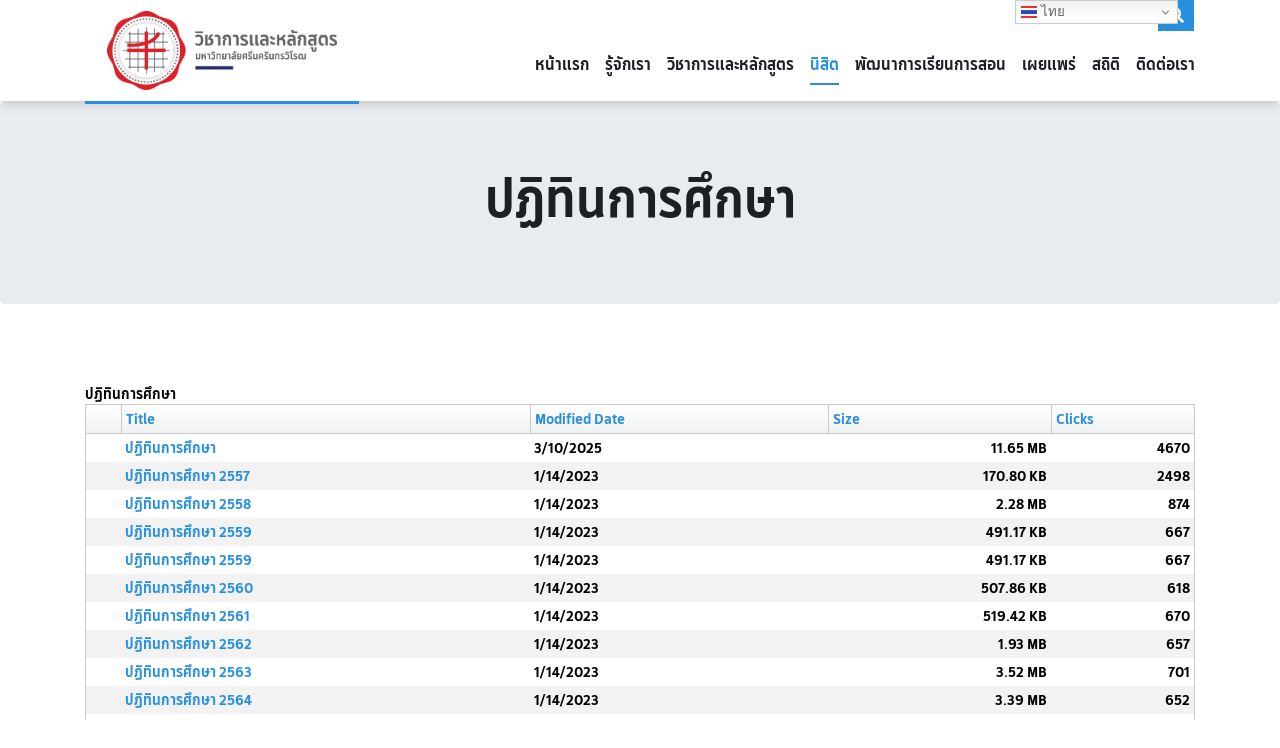

--- FILE ---
content_type: text/html; charset=utf-8
request_url: http://academic.swu.ac.th/academic-calendar
body_size: 10872
content:
<!DOCTYPE html>
<html  lang="en-US">
<head id="Head"><meta content="text/html; charset=UTF-8" http-equiv="Content-Type" />
<meta content="text/html; charset=UTF-8" http-equiv="Content-Type" />
<script>window.gtranslateSettings = {"default_language":"th","native_language_names":true,"languages":["th","en","zh-CN"],"wrapper_selector":".gtranslate_wrapper","flag_size":16,"switcher_horizontal_position":"right","switcher_vertical_position":"top"}</script>
<script src="https://cdn.gtranslate.net/widgets/latest/dwf.js" defer></script><title>
	ปฎิทินการศึกษา
</title><meta id="MetaDescription" name="description" content="ฝ่ายวิชาการ" /><meta id="MetaRobots" name="robots" content="INDEX, FOLLOW" /><link href="/Resources/Shared/stylesheets/dnndefault/7.0.0/default.css?cdv=1169" type="text/css" rel="stylesheet"/><link href="/DesktopModules/Documents/module.css?cdv=1169" type="text/css" rel="stylesheet"/><link href="/Resources/Search/SearchSkinObjectPreview.css?cdv=1169" type="text/css" rel="stylesheet"/><link href="/Portals/_default/skins/ozone2/common/bootstrap/css/bootstrap.min.css?cdv=1169" type="text/css" rel="stylesheet"/><link href="/Portals/_default/skins/ozone2/common/fontawesome/css/all.min.css?cdv=1169" type="text/css" rel="stylesheet"/><link href="/Portals/_default/skins/ozone2/common/css/base.css?cdv=1169" type="text/css" rel="stylesheet"/><link href="/Portals/_default/skins/ozone2/assets/css/custom/sutpgluianb.css?cdv=1169" type="text/css" rel="stylesheet"/><link href="/Portals/_default/skins/ozone2/skin.css?cdv=1169" type="text/css" rel="stylesheet"/><link href="/Portals/_default/containers/ozone2/container.css?cdv=1169" type="text/css" rel="stylesheet"/><link href="/Portals/62/portal.css?cdv=1169" type="text/css" rel="stylesheet"/><script src="/Resources/libraries/jQuery/03_05_01/jquery.js?cdv=1169" type="text/javascript"></script><script src="/Resources/libraries/jQuery-Migrate/03_02_00/jquery-migrate.js?cdv=1169" type="text/javascript"></script><script src="/Resources/libraries/jQuery-UI/01_12_01/jquery-ui.js?cdv=1169" type="text/javascript"></script><meta name="viewport" content="width=device-width, initial-scale=1" /></head>
<body id="Body">

    <form method="post" action="/academic-calendar" id="Form" enctype="multipart/form-data">
<div class="aspNetHidden">
<input type="hidden" name="__EVENTTARGET" id="__EVENTTARGET" value="" />
<input type="hidden" name="__EVENTARGUMENT" id="__EVENTARGUMENT" value="" />
<input type="hidden" name="__VIEWSTATE" id="__VIEWSTATE" value="[base64]/PfmfVd3rieCDOXHPrIxqawZ6lA==" />
</div>

<script type="text/javascript">
//<![CDATA[
var theForm = document.forms['Form'];
if (!theForm) {
    theForm = document.Form;
}
function __doPostBack(eventTarget, eventArgument) {
    if (!theForm.onsubmit || (theForm.onsubmit() != false)) {
        theForm.__EVENTTARGET.value = eventTarget;
        theForm.__EVENTARGUMENT.value = eventArgument;
        theForm.submit();
    }
}
//]]>
</script>


<script src="/WebResource.axd?d=pynGkmcFUV2rHls35Y_fR4x60DBqv4oQMM_Rvb42Si_YHHRfzQ0YkYCxRUM1&amp;t=638901788248157332" type="text/javascript"></script>


<script src="/ScriptResource.axd?d=NJmAwtEo3IqaNer30UoPmnqDKLDCBzhR_29_Kb60YzH8PJsFDMqk1XTdaD5gs4K7oHvOuhsTtcVSmBXN_Z8iM5nNcLG7zDq_ROzORRZJbMxYQPotN-QhchHF68ZJMZOGssCxwQ2&amp;t=5c0e0825" type="text/javascript"></script>
<script src="/ScriptResource.axd?d=dwY9oWetJoJ8oo-qFjpIDj8AskNRp4RIrO1aSlqhn9C5CzM3yLzTEzo8wzDpO7-QYAYN1y_DACHpd7NKTBx9C2U08TJVCViRyJobw8fe9GryVOg5TgH1bdSSbmtz1xnlXHiy9C-fHcZbhG5w0&amp;t=5c0e0825" type="text/javascript"></script>
<div class="aspNetHidden">

	<input type="hidden" name="__VIEWSTATEGENERATOR" id="__VIEWSTATEGENERATOR" value="CA0B0334" />
	<input type="hidden" name="__VIEWSTATEENCRYPTED" id="__VIEWSTATEENCRYPTED" value="" />
	<input type="hidden" name="__EVENTVALIDATION" id="__EVENTVALIDATION" value="R4hDSzdfEWzgizsoe2FPynH5/4dS7tygA1/n3TF5Ci96rae519lkrr87yzDeuEPEs9gc+WxdEfSgyj/Oxg5sKw6P5VpILBUuAJ1iit0U8nje0m7k/GTvIvbC+PL0KMS3P5bIjEzTOXnX3LkOaBLx8pt+Yh8TqQUvd6aDPLVxm4u06MAl+yY/M9iOOOOq4I6zi8rKlK7Fr5yu9AfZLvSnMGCUbfjeXYRgBkdn3M9gTrxAe/GH" />
</div><script src="/js/dnn.js?cdv=1169" type="text/javascript"></script><script src="/js/dnn.modalpopup.js?cdv=1169" type="text/javascript"></script><script src="/Portals/_default/skins/ozone2/common/bootstrap/js/bootstrap.bundle.min.js?cdv=1169" type="text/javascript"></script><script src="/Portals/_default/skins/ozone2/common/js/main.js?cdv=1169" type="text/javascript"></script><script src="/js/dnncore.js?cdv=1169" type="text/javascript"></script><script src="/Resources/Search/SearchSkinObjectPreview.js?cdv=1169" type="text/javascript"></script><script src="/js/dnn.servicesframework.js?cdv=1169" type="text/javascript"></script>
<script type="text/javascript">
//<![CDATA[
Sys.WebForms.PageRequestManager._initialize('ScriptManager', 'Form', [], [], [], 90, '');
//]]>
</script>

        
        
        


<!-- loader_StyleWizardTemplateSection --><!-- loader_StyleWizardTemplateSectionEnd -->
<!-- header_StyleWizardTemplateSection -->
<div class="EasyDNNSkin_Ozone2">
	<div class="eds_headerContainer eds_headerContainer1">
		<div class="eds_fixedHeader eds_headerHeight" data-placeholder-selector=".eds_headerHeightHolder">
			<div class="eds_headerBackground">
				<header class="eds_header eds_clearFix container">
					<div class="eds_logo float-lg-left eds_logoHeader1"><a id="dnn_dnnLOGO_hypLogo" title="ฝ่ายวิชาการ" aria-label="ฝ่ายวิชาการ" href="http://academic.swu.ac.th/"><img id="dnn_dnnLOGO_imgLogo" src="/Portals/62/Images/logo-academic.png?ver=1ADs0jxhzsJ2JBtHEI48Tw%3d%3d" alt="ฝ่ายวิชาการ" /></a></div>
					
					<span class="eds_searchButton">Search</span>
					<div class="eds_userLogin float-right">
						

						
<div id="dnn_LOGIN1_loginGroup" class="loginGroup">
    <a id="dnn_LOGIN1_enhancedLoginLink" title="Login" class="secondaryActionsList" rel="nofollow" onclick="return dnnModal.show(&#39;http://academic.swu.ac.th/Login?returnurl=/academic-calendar&amp;popUp=true&#39;,/*showReturn*/true,300,650,true,&#39;&#39;)" href="http://academic.swu.ac.th/Login?returnurl=%2facademic-calendar">Login</a>
</div>
					</div>
					<div class="eds_searchContainer">
						<span class="eds_searchClose">&times;</span>
						<span id="dnn_dnnSearch_ClassicSearch">
    
    
    <span class="searchInputContainer" data-moreresults="See More Results" data-noresult="No Results Found">
        <input name="dnn$dnnSearch$txtSearch" type="text" maxlength="255" size="20" id="dnn_dnnSearch_txtSearch" class="NormalTextBox" aria-label="Search" autocomplete="off" placeholder="Search..." />
        <a class="dnnSearchBoxClearText" title="Clear search text"></a>
    </span>
    <a id="dnn_dnnSearch_cmdSearch" class="SearchButton" href="javascript:__doPostBack(&#39;dnn$dnnSearch$cmdSearch&#39;,&#39;&#39;)">Search</a>
</span>


<script type="text/javascript">
    $(function() {
        if (typeof dnn != "undefined" && typeof dnn.searchSkinObject != "undefined") {
            var searchSkinObject = new dnn.searchSkinObject({
                delayTriggerAutoSearch : 400,
                minCharRequiredTriggerAutoSearch : 2,
                searchType: 'S',
                enableWildSearch: true,
                cultureCode: 'en-US',
                portalId: -1
                }
            );
            searchSkinObject.init();
            
            
            // attach classic search
            var siteBtn = $('#dnn_dnnSearch_SiteRadioButton');
            var webBtn = $('#dnn_dnnSearch_WebRadioButton');
            var clickHandler = function() {
                if (siteBtn.is(':checked')) searchSkinObject.settings.searchType = 'S';
                else searchSkinObject.settings.searchType = 'W';
            };
            siteBtn.on('change', clickHandler);
            webBtn.on('change', clickHandler);
            
            
        }
    });
</script>

					</div>
					<div class="responsAbilityMenu">
						<div class="raMenuTriggerWrapper d-block d-lg-none">
							<span class="raMenuTrigger">Menu</span>
						</div>
						<div class="raMenuWrapper d-none d-lg-block"><ol><li class="edsmm_menuItem edsmm_first"><span><a class="edsmm_itemContainer" href="http://academic.swu.ac.th/">หน้าแรก</a><span class="edsmm_childIndicator"></span></span></li><li class="edsmm_menuItem edsmm_hasChild edsmm_disabled"><span><span class="edsmm_itemContainer">รู้จักเรา</span><span class="edsmm_childIndicator"></span></span><div class="edsmm_level_1"><div class="edsmm_menuListsContainer"><ol><li class="edsmm_menuItem edsmm_first"><span><a class="edsmm_itemContainer" href="http://academic.swu.ac.th/organization_charts">โครงสร้างหน่วยงาน</a><span class="edsmm_childIndicator"></span></span></li><li class="edsmm_menuItem edsmm_last"><span><a class="edsmm_itemContainer" href="http://academic.swu.ac.th/director">ผู้บริหาร</a><span class="edsmm_childIndicator"></span></span></li></ol></div></div></li><li class="edsmm_menuItem edsmm_hasChild edsmm_disabled"><span><span class="edsmm_itemContainer">วิชาการและหลักสูตร</span><span class="edsmm_childIndicator"></span></span><div class="edsmm_level_1"><div class="edsmm_menuListsContainer"><ol><li class="edsmm_menuItem edsmm_first edsmm_hasChild edsmm_disabled"><span><span class="edsmm_itemContainer">ขั้นตอนและปฏิทินการเสนอหลักสูตร</span><span class="edsmm_childIndicator"></span></span><div class="edsmm_level_2"><div class="edsmm_menuListsContainer"><ol><li class="edsmm_menuItem edsmm_first"><span><a class="edsmm_itemContainer" href="http://academic.swu.ac.th/วิชาการและหลักสูตร/ขั้นตอนและปฏิทินการเสนอหลักสูตร/ขั้นตอนการเสนอหลักสูตรใหม่-ปรับปรุง">ขั้นตอนการเสนอหลักสูตรใหม่/ปรับปรุง</a><span class="edsmm_childIndicator"></span></span></li><li class="edsmm_menuItem"><span><a class="edsmm_itemContainer" href="http://academic.swu.ac.th/วิชาการและหลักสูตร/ขั้นตอนและปฏิทินการเสนอหลักสูตร/ขั้นตอนการเสนอวิชาเลือกเสรี">ขั้นตอนการเสนอวิชาเลือกเสรี</a><span class="edsmm_childIndicator"></span></span></li><li class="edsmm_menuItem"><span><a class="edsmm_itemContainer" href="http://academic.swu.ac.th/วิชาการและหลักสูตร/ขั้นตอนและปฏิทินการเสนอหลักสูตร/ขั้นตอนการเสนอหลักสูตรอบรมระยะสั้น">ขั้นตอนการเสนอหลักสูตรอบรมระยะสั้น</a><span class="edsmm_childIndicator"></span></span></li><li class="edsmm_menuItem"><span><a class="edsmm_itemContainer" href="http://academic.swu.ac.th/วิชาการและหลักสูตร/ขั้นตอนและปฏิทินการเสนอหลักสูตร/กำหนดการประชุม">กำหนดการประชุม</a><span class="edsmm_childIndicator"></span></span></li><li class="edsmm_menuItem edsmm_last"><span><a class="edsmm_itemContainer" href="http://academic.swu.ac.th/procedure-syllabus">ข้อมูลเพื่อประกอบการประชุม</a><span class="edsmm_childIndicator"></span></span></li></ol></div></div></li><li class="edsmm_menuItem"><span><a class="edsmm_itemContainer" href="http://academic.swu.ac.th/develop-syllabus">ประกาศกระทรวง ระเบียบ และแนวปฏิบัติที่เกี่ยวข้อง</a><span class="edsmm_childIndicator"></span></span></li><li class="edsmm_menuItem edsmm_hasChild"><span><a class="edsmm_itemContainer" href="http://academic.swu.ac.th/syllabus-open">หลักสูตรที่เปิดสอน</a><span class="edsmm_childIndicator"></span></span><div class="edsmm_level_2"><div class="edsmm_menuListsContainer"><ol><li class="edsmm_menuItem edsmm_first"><span><a class="edsmm_itemContainer" href="https://academic.swu.ac.th/syllabus-open">หลักสูตรภาษาไทย</a><span class="edsmm_childIndicator"></span></span></li><li class="edsmm_menuItem InternationalPrograms"><span><a class="edsmm_itemContainer" href="http://academic.swu.ac.th/วิชาการและหลักสูตร/หลักสูตรที่เปิดสอน/International-Programs">International Programs</a><span class="edsmm_childIndicator"></span></span></li><li class="edsmm_menuItem edsmm_last BilingualPrograms"><span><a class="edsmm_itemContainer" href="http://academic.swu.ac.th/วิชาการและหลักสูตร/หลักสูตรที่เปิดสอน/Bilingual-Programs">Bilingual Programs</a><span class="edsmm_childIndicator"></span></span></li></ol></div></div></li><li class="edsmm_menuItem"><span><a class="edsmm_itemContainer" href="http://academic.swu.ac.th/certificate-syllabus">หลักสูตรที่ ก.ค.ศ. รับรองคุณวุฒิ</a><span class="edsmm_childIndicator"></span></span></li><li class="edsmm_menuItem CHECO"><span><a class="edsmm_itemContainer" href="http://202.28.55.154/checo/">CHECO</a><span class="edsmm_childIndicator"></span></span></li><li class="edsmm_menuItem SWU-TQF"><span><a class="edsmm_itemContainer" href="http://tqf.swu.ac.th/swu/tqf/" target="_blank">SWU-TQF</a><span class="edsmm_childIndicator"></span></span></li><li class="edsmm_menuItem CWIE"><span><a class="edsmm_itemContainer" href="http://academic.swu.ac.th/cwie">CWIE</a><span class="edsmm_childIndicator"></span></span></li><li class="edsmm_menuItem"><span><a class="edsmm_itemContainer" href="http://academic.swu.ac.th/วิชาการและหลักสูตร/แบบฟอร์มดาวน์โหลด">แบบฟอร์มดาวน์โหลด</a><span class="edsmm_childIndicator"></span></span></li><li class="edsmm_menuItem edsmm_last"><span><a class="edsmm_itemContainer" href="http://academic.swu.ac.th/วิชาการและหลักสูตร/หลักสูตรที่มีความร่วมมือกับสถาบันต่างประเทศ">หลักสูตรที่มีความร่วมมือกับสถาบันต่างประเทศ</a><span class="edsmm_childIndicator"></span></span></li></ol></div></div></li><li class="edsmm_menuItem edsmm_hasChild edsmm_active edsmm_disabled"><span><span class="edsmm_itemContainer">นิสิต</span><span class="edsmm_childIndicator"></span></span><div class="edsmm_level_1"><div class="edsmm_menuListsContainer"><ol><li class="edsmm_menuItem edsmm_first edsmm_active"><span><a class="edsmm_itemContainer" href="http://academic.swu.ac.th/academic-calendar">ปฎิทินการศึกษา</a><span class="edsmm_childIndicator"></span></span></li><li class="edsmm_menuItem"><span><a class="edsmm_itemContainer" href="http://academic.swu.ac.th/tuition">ค่าธรรมเนียมการศึกษา</a><span class="edsmm_childIndicator"></span></span></li><li class="edsmm_menuItem"><span><a class="edsmm_itemContainer" href="https://admission.swu.ac.th/admissions2/">งานรับนิสิตใหม่</a><span class="edsmm_childIndicator"></span></span></li><li class="edsmm_menuItem edsmm_last"><span><a class="edsmm_itemContainer" href="http://edservices.op.swu.ac.th/">ติดต่องานทะเบียน</a><span class="edsmm_childIndicator"></span></span></li></ol></div></div></li><li class="edsmm_menuItem edsmm_hasChild edsmm_disabled"><span><span class="edsmm_itemContainer">พัฒนาการเรียนการสอน</span><span class="edsmm_childIndicator"></span></span><div class="edsmm_level_1"><div class="edsmm_menuListsContainer"><ol><li class="edsmm_menuItem edsmm_first edsmm_hasChild SWU-BEST"><span><a class="edsmm_itemContainer" href="https://academic.swu.ac.th/SWU-BEST-main">SWU-BEST</a><span class="edsmm_childIndicator"></span></span><div class="edsmm_level_2"><div class="edsmm_menuListsContainer"><ol><li class="edsmm_menuItem edsmm_first UKPSF"><span><a class="edsmm_itemContainer" href="http://academic.swu.ac.th/UKPSF">การขอรับรองสมรรถนะ UKPSF</a><span class="edsmm_childIndicator"></span></span></li><li class="edsmm_menuItem edsmm_hasChild edsmm_disabled"><span><span class="edsmm_itemContainer">การอบรมพัฒนาอาจารย์</span><span class="edsmm_childIndicator"></span></span><div class="edsmm_level_3"><div class="edsmm_menuListsContainer"><ol><li class="edsmm_menuItem edsmm_first EffectiveOnlineTeaching"><span><a class="edsmm_itemContainer" href="http://academic.swu.ac.th/EOT">Effective Online Teaching</a><span class="edsmm_childIndicator"></span></span></li><li class="edsmm_menuItem edsmm_last AcademicDevelopmentTraining"><span><a class="edsmm_itemContainer" href="http://academic.swu.ac.th/ADT">Academic Development Training</a><span class="edsmm_childIndicator"></span></span></li></ol></div></div></li><li class="edsmm_menuItem edsmm_last SWU-Best"><span><a class="edsmm_itemContainer" href="http://academic.swu.ac.th/พัฒนาการเรียนการสอน/SWU-BEST/ข่าวสาร-SWU-Best">ข่าวสาร SWU-Best</a><span class="edsmm_childIndicator"></span></span></li></ol></div></div></li><li class="edsmm_menuItem edsmm_last DaretoChange"><span><a class="edsmm_itemContainer" href="http://academic.swu.ac.th/พัฒนาการเรียนการสอน/Dare-to-Change">Dare to Change</a><span class="edsmm_childIndicator"></span></span></li></ol></div></div></li><li class="edsmm_menuItem edsmm_hasChild edsmm_disabled"><span><span class="edsmm_itemContainer">เผยแพร่</span><span class="edsmm_childIndicator"></span></span><div class="edsmm_level_1"><div class="edsmm_menuListsContainer"><ol><li class="edsmm_menuItem edsmm_first"><span><a class="edsmm_itemContainer" href="http://academic.swu.ac.th/news">ข่าว อบรม องค์ความรู้</a><span class="edsmm_childIndicator"></span></span></li><li class="edsmm_menuItem"><span><a class="edsmm_itemContainer" href="http://academic.swu.ac.th/form-doc">เอกสารเผยแพร่</a><span class="edsmm_childIndicator"></span></span></li><li class="edsmm_menuItem edsmm_last"><span><a class="edsmm_itemContainer" href="http://academic.swu.ac.th/growth">การขอตำแหน่งทางวิชาการ</a><span class="edsmm_childIndicator"></span></span></li></ol></div></div></li><li class="edsmm_menuItem edsmm_hasChild edsmm_disabled"><span><span class="edsmm_itemContainer">สถิติ</span><span class="edsmm_childIndicator"></span></span><div class="edsmm_level_1"><div class="edsmm_menuListsContainer"><ol><li class="edsmm_menuItem edsmm_first"><span><a class="edsmm_itemContainer" href="http://academic.swu.ac.th/สถิติ/สถิติหลักสูตร">สถิติหลักสูตร</a><span class="edsmm_childIndicator"></span></span></li><li class="edsmm_menuItem"><span><a class="edsmm_itemContainer" href="http://academic.swu.ac.th/สถิติ/สถิติรับนิสิตใหม่">สถิติรับนิสิตใหม่</a><span class="edsmm_childIndicator"></span></span></li><li class="edsmm_menuItem"><span><a class="edsmm_itemContainer" href="http://academic.swu.ac.th/สถิติ/สถิตินิสิตปัจจุบัน">สถิตินิสิตปัจจุบัน</a><span class="edsmm_childIndicator"></span></span></li><li class="edsmm_menuItem edsmm_last"><span><a class="edsmm_itemContainer" href="http://academic.swu.ac.th/สถิติ/สถิตินิสิตสำเร็จการศึกษา">สถิตินิสิตสำเร็จการศึกษา</a><span class="edsmm_childIndicator"></span></span></li></ol></div></div></li><li class="edsmm_menuItem edsmm_last"><span><a class="edsmm_itemContainer" href="http://academic.swu.ac.th/contact">ติดต่อเรา</a><span class="edsmm_childIndicator"></span></span></li></ol></div>
					</div>
				</header>
			</div>
		</div><!-- header_StyleWizardTemplateSectionEnd -->
		<div class="eds_headerHeightHolder"></div>
		<div id="dnn_headerWide" class="eds_headerContent eds_clearFix DNNEmptyPane"></div>
		<div class="eds_headerHeightHolder"></div>
		<div class="eds_clearFix eds_headerContent2">
			<div id="dnn_headerWide2"><div class="DnnModule DnnModule-EasyDNNBlockBuilder DnnModule-14067"><a name="14067"></a>
<div class="eds_containers_Ozone2 eds_templateGroup_paddingNoTitle eds_template_PaddingBottom_NoTitle eds_style_custom_stuv0aa1z3f eds_paddingBottom">
	<div id="dnn_ctr14067_ContentPane"><!-- Start_Module_14067 --><div id="dnn_ctr14067_ModuleContent" class="DNNModuleContent ModEasyDNNBlockBuilderC">
	
<div id="main-content-14067" class="edsBB__wrapper" data-moduleid="14067">
	<div>
									<div class="row">
										<div class="col-sm-12" data-col="12">


<div class="jumbotron">
	<h1 class="display-4" style="text-align: center; ">ปฏิทินการศึกษา</h1>
</div>
</div>
									</div>
								</div>
	
	

	
	
	
</div>


</div><!-- End_Module_14067 --></div>
</div></div></div>
		</div>
	</div>
	<div class="eds_content1">
		<div class="eds_clearFix container">
			<div id="dnn_ContentPane"><div class="DnnModule DnnModule-DNN_Documents DnnModule-14068"><a name="14068"></a>
<div class="eds_containers_Ozone2 eds_templateGroup_paddingNoTitle eds_template_PaddingBottom_NoTitle eds_style_custom_stuv0aa1z3f eds_paddingBottom">
	<div id="dnn_ctr14068_ContentPane"><!-- Start_Module_14068 -->ปฏิทินการศึกษา<div id="dnn_ctr14068_ModuleContent" class="DNNModuleContent ModDNNDocumentsC">
	
<div class="DNN_Documents">
  <table class="dnnGrid" cellspacing="0" id="dnn_ctr14068_Document_grdDocuments" style="width:100%;border-collapse:collapse;">
		<tr class="dnnGridHeader" valign="top">
			<td>&nbsp;</td><td class="TitleHeader" scope="col"><a href="javascript:__doPostBack(&#39;dnn$ctr14068$Document$grdDocuments$ctl01$ctl00&#39;,&#39;&#39;)">Title</a></td><td class="ModifiedDateHeader" scope="col"><a href="javascript:__doPostBack(&#39;dnn$ctr14068$Document$grdDocuments$ctl01$ctl01&#39;,&#39;&#39;)">Modified Date</a></td><td class="SizeHeader" scope="col"><a href="javascript:__doPostBack(&#39;dnn$ctr14068$Document$grdDocuments$ctl01$ctl02&#39;,&#39;&#39;)">Size</a></td><td class="ClicksHeader" scope="col"><a href="javascript:__doPostBack(&#39;dnn$ctr14068$Document$grdDocuments$ctl01$ctl03&#39;,&#39;&#39;)">Clicks</a></td>
		</tr><tr class="dnnGridItem" align="left">
			<td>
          
        </td><td class="TitleCell"><a id="dnn_ctr14068_Document_grdDocuments_ctlTitle_0" href="/LinkClick.aspx?fileticket=KKIPA1r5_0s%3d&amp;tabid=2996&amp;portalid=62&amp;mid=14068" target="_blank">ปฏิทินการศึกษา</a></td><td class="ModifiedDateCell">3/10/2025</td><td class="SizeCell">11.65 MB</td><td class="ClicksCell">4670</td>
		</tr><tr class="dnnGridAltItem" align="left">
			<td>
          
        </td><td class="TitleCell"><a id="dnn_ctr14068_Document_grdDocuments_ctlTitle_1" href="/LinkClick.aspx?fileticket=bsN1JJMItPU%3d&amp;tabid=2996&amp;portalid=62&amp;mid=14068&amp;forcedownload=true" target="_blank">ปฏิทินการศึกษา 2557</a></td><td class="ModifiedDateCell">1/14/2023</td><td class="SizeCell">170.80 KB</td><td class="ClicksCell">2498</td>
		</tr><tr class="dnnGridItem" align="left">
			<td>
          
        </td><td class="TitleCell"><a id="dnn_ctr14068_Document_grdDocuments_ctlTitle_2" href="/LinkClick.aspx?fileticket=H1LvZoZJySE%3d&amp;tabid=2996&amp;portalid=62&amp;mid=14068&amp;forcedownload=true" target="_blank">ปฏิทินการศึกษา 2558</a></td><td class="ModifiedDateCell">1/14/2023</td><td class="SizeCell">2.28 MB</td><td class="ClicksCell">874</td>
		</tr><tr class="dnnGridAltItem" align="left">
			<td>
          
        </td><td class="TitleCell"><a id="dnn_ctr14068_Document_grdDocuments_ctlTitle_3" href="/LinkClick.aspx?fileticket=kFK0SmoHy1I%3d&amp;tabid=2996&amp;portalid=62&amp;mid=14068&amp;forcedownload=true" target="_blank">ปฏิทินการศึกษา 2559</a></td><td class="ModifiedDateCell">1/14/2023</td><td class="SizeCell">491.17 KB</td><td class="ClicksCell">667</td>
		</tr><tr class="dnnGridItem" align="left">
			<td>
          
        </td><td class="TitleCell"><a id="dnn_ctr14068_Document_grdDocuments_ctlTitle_4" href="/LinkClick.aspx?fileticket=kFK0SmoHy1I%3d&amp;tabid=2996&amp;portalid=62&amp;mid=14068&amp;forcedownload=true" target="_blank">ปฏิทินการศึกษา 2559</a></td><td class="ModifiedDateCell">1/14/2023</td><td class="SizeCell">491.17 KB</td><td class="ClicksCell">667</td>
		</tr><tr class="dnnGridAltItem" align="left">
			<td>
          
        </td><td class="TitleCell"><a id="dnn_ctr14068_Document_grdDocuments_ctlTitle_5" href="/LinkClick.aspx?fileticket=e1ZP563oMKA%3d&amp;tabid=2996&amp;portalid=62&amp;mid=14068&amp;forcedownload=true" target="_blank">ปฏิทินการศึกษา 2560</a></td><td class="ModifiedDateCell">1/14/2023</td><td class="SizeCell">507.86 KB</td><td class="ClicksCell">618</td>
		</tr><tr class="dnnGridItem" align="left">
			<td>
          
        </td><td class="TitleCell"><a id="dnn_ctr14068_Document_grdDocuments_ctlTitle_6" href="/LinkClick.aspx?fileticket=LAymT2ayUy4%3d&amp;tabid=2996&amp;portalid=62&amp;mid=14068&amp;forcedownload=true" target="_blank">ปฏิทินการศึกษา 2561</a></td><td class="ModifiedDateCell">1/14/2023</td><td class="SizeCell">519.42 KB</td><td class="ClicksCell">670</td>
		</tr><tr class="dnnGridAltItem" align="left">
			<td>
          
        </td><td class="TitleCell"><a id="dnn_ctr14068_Document_grdDocuments_ctlTitle_7" href="/LinkClick.aspx?fileticket=MWzoxe_aQtk%3d&amp;tabid=2996&amp;portalid=62&amp;mid=14068&amp;forcedownload=true" target="_blank">ปฏิทินการศึกษา 2562</a></td><td class="ModifiedDateCell">1/14/2023</td><td class="SizeCell">1.93 MB</td><td class="ClicksCell">657</td>
		</tr><tr class="dnnGridItem" align="left">
			<td>
          
        </td><td class="TitleCell"><a id="dnn_ctr14068_Document_grdDocuments_ctlTitle_8" href="/LinkClick.aspx?fileticket=0Oic0wn5Pok%3d&amp;tabid=2996&amp;portalid=62&amp;mid=14068&amp;forcedownload=true" target="_blank">ปฏิทินการศึกษา 2563</a></td><td class="ModifiedDateCell">1/14/2023</td><td class="SizeCell">3.52 MB</td><td class="ClicksCell">701</td>
		</tr><tr class="dnnGridAltItem" align="left">
			<td>
          
        </td><td class="TitleCell"><a id="dnn_ctr14068_Document_grdDocuments_ctlTitle_9" href="/LinkClick.aspx?fileticket=7_SQndKiv6U%3d&amp;tabid=2996&amp;portalid=62&amp;mid=14068&amp;forcedownload=true" target="_blank">ปฏิทินการศึกษา 2564</a></td><td class="ModifiedDateCell">1/14/2023</td><td class="SizeCell">3.39 MB</td><td class="ClicksCell">652</td>
		</tr><tr class="dnnGridItem" align="left">
			<td>
          
        </td><td class="TitleCell"><a id="dnn_ctr14068_Document_grdDocuments_ctlTitle_10" href="/LinkClick.aspx?fileticket=DB6n9mhaOP4%3d&amp;tabid=2996&amp;portalid=62&amp;mid=14068&amp;forcedownload=true" target="_blank">ปฏิทินการศึกษา 2565</a></td><td class="ModifiedDateCell">1/14/2023</td><td class="SizeCell">334.47 KB</td><td class="ClicksCell">1634</td>
		</tr><tr class="dnnGridAltItem" align="left">
			<td>
          
        </td><td class="TitleCell"><a id="dnn_ctr14068_Document_grdDocuments_ctlTitle_11" href="/LinkClick.aspx?fileticket=FTq3bvHag-4%3d&amp;tabid=2996&amp;portalid=62&amp;mid=14068" target="_blank">ปฏิทินการศึกษา 2566</a></td><td class="ModifiedDateCell">10/12/2023</td><td class="SizeCell">4.57 MB</td><td class="ClicksCell">0</td>
		</tr><tr class="dnnGridItem" align="left">
			<td>
          
        </td><td class="TitleCell"><a id="dnn_ctr14068_Document_grdDocuments_ctlTitle_12" href="/LinkClick.aspx?fileticket=9qaAwaMyuH0%3d&amp;tabid=2996&amp;portalid=62&amp;mid=14068&amp;forcedownload=true" target="_blank">ปฏิทินการศึกษา 2567</a></td><td class="ModifiedDateCell">7/9/2024</td><td class="SizeCell">255.38 KB</td><td class="ClicksCell">6194</td>
		</tr><tr class="dnnGridAltItem" align="left">
			<td>
          
        </td><td class="TitleCell"><a id="dnn_ctr14068_Document_grdDocuments_ctlTitle_13" href="/LinkClick.aspx?fileticket=KKIPA1r5_0s%3d&amp;tabid=2996&amp;portalid=62&amp;mid=14068" target="_blank">ปฏิทินการศึกษา 2568</a></td><td class="ModifiedDateCell">3/10/2025</td><td class="SizeCell">11.65 MB</td><td class="ClicksCell">4670</td>
		</tr>
	</table>
  </div>

</div><!-- End_Module_14068 --></div>
</div></div></div>
		</div>
		<div class="container">
			<div class="row">
				<div class="col-sm-4 eds_clearFix">
					<div id="dnn_contentLeftPane" class="DNNEmptyPane"></div>
				</div>
				<div class="col-sm-4 eds_clearFix">
					<div id="dnn_contentMiddlePane" class="DNNEmptyPane"></div>
				</div>
				<div class="col-sm-4 eds_clearFix">
					<div id="dnn_contentRightPane" class="DNNEmptyPane"></div>
				</div>
			</div>
		</div>
		<div class="eds_clearFix">
			<div id="dnn_ContentPaneWide" class="DNNEmptyPane"></div>
		</div>
	</div>
	<div class="eds_content2">
		<div class="eds_clearFix container">
			<div id="dnn_contentPane2" class="DNNEmptyPane"></div>
		</div>
		<div class="container">
			<div class="row">
				<div class="col-sm-6 eds_clearFix">
					<div id="dnn_leftPane2" class="DNNEmptyPane"></div>
				</div>
				<div class="col-sm-6 eds_clearFix">
					<div id="dnn_rightPane2" class="DNNEmptyPane"></div>
				</div>
			</div>
			<div class="row">
				<div class="col-sm-4 eds_clearFix">
					<div id="dnn_threeColumnLeftPane2" class="DNNEmptyPane"></div>
				</div>
				<div class="col-sm-4 eds_clearFix">
					<div id="dnn_threeColumnMiddlePane2" class="DNNEmptyPane"></div>
				</div>
				<div class="col-sm-4 eds_clearFix">
					<div id="dnn_threeColumnRightPane2" class="DNNEmptyPane"></div>
				</div>
			</div>
		</div>
		<div class="eds_clearFix">
			<div id="dnn_ContentPaneWide2" class="DNNEmptyPane"></div>
		</div>
	</div>
	<div class="eds_content3">
		<div class="eds_clearFix">
			<div id="dnn_contentPane3Wide" class="DNNEmptyPane"></div>
		</div>
		<div class="container eds_clearFix">
			<div id="dnn_contentPane3" class="DNNEmptyPane"></div>
		</div>
	</div>
	<div class="eds_paralaxBackground eds_pBackground1">
		<div class="eds_contentBellow3">
			<div class="container eds_clearFix">
				<div id="dnn_contentPane4" class="DNNEmptyPane"></div>
			</div>
			<div class="eds_clearFix">
				<div id="dnn_contentPane4Wide" class="DNNEmptyPane"></div>
			</div>
		</div>
	</div>
	<div class="eds_clearFix eds_content5">
		<div class="container">
			<div id="dnn_contentPane5" class="DNNEmptyPane"></div>
		</div>
		<div id="dnn_contentPane5Wide" class="DNNEmptyPane"></div>
	</div>
	<div class="eds_content6">
		<div class="container eds_clearFix">
			<div id="dnn_contentPane6" class="DNNEmptyPane"></div>
		</div>
	</div>
	<div class="eds_paralaxBackground eds_pBackground2">
		<div class="eds_contentBellow6">
			<div class="container eds_clearFix">
				<div id="dnn_contentPane7" class="DNNEmptyPane"></div>
			</div>
			<div class="eds_clearFix">
				<div id="dnn_contentPane7Wide" class="DNNEmptyPane"></div>
			</div>
		</div>
	</div>
	<div class="eds_content8">
		<div class="container">
			<div class="row">
				<div class="col-sm-8 eds_clearFix">
					<div id="dnn_leftPane8" class="DNNEmptyPane"></div>
				</div>
				<div class="col-sm-4 eds_clearFix">
					<div id="dnn_sidebarPane8" class="DNNEmptyPane"></div>
				</div>
			</div>
		</div>
		<div class="container eds_clearFix">
			<div id="dnn_contentPane8" class="DNNEmptyPane"></div>
		</div>
		<div class="container">
			<div class="row">
				<div class="col-sm-4 eds_clearFix">
					<div id="dnn_sidebarLeftPane8" class="DNNEmptyPane"></div>
				</div>
				<div class="col-sm-8 eds_clearFix">
					<div id="dnn_rightPane8" class="DNNEmptyPane"></div>
				</div>
			</div>
		</div>
	</div>
	<div class="eds_bottomBannerBg">
		<div id="dnn_BottomBanner" class="container eds_clearFix DNNEmptyPane"></div>
	</div>
	<div class="eds_bottom1">
		<div class="container eds_clearFix">
			<div id="dnn_BottomPane1" class="DNNEmptyPane"></div>
		</div>
	</div>
	<div class="eds_bottom2">
		<div id="dnn_BottomPane2" class="eds_bottomPaneWide eds_clearFix DNNEmptyPane"></div>
	</div>
	<div class="eds_bottom3">
		<div class="container eds_clearFix">
			<div id="dnn_BottomPane3"><div class="DnnModule DnnModule-EasyDNNBlockBuilder DnnModule-14017"><a name="14017"></a><div id="dnn_ctr14017_ContentPane"><!-- Start_Module_14017 --><div id="dnn_ctr14017_ModuleContent" class="DNNModuleContent ModEasyDNNBlockBuilderC">
	
<div id="main-content-14017" class="edsBB__wrapper" data-moduleid="14017">
	<br>

<div class="container">
	<div class="row">
		<div class="col-sm-8" data-col="8">


<p class="eds_customFont"><a href="https://academic.swu.ac.th/director" target="_blank" style="font-style: normal; font-variant-ligatures: normal; font-variant-caps: normal; font-weight: 400; font-size: 19.2px; font-family: swuop; background-color: rgb(255, 255, 255);">รู้จักเรา</a><span style="font-family: swuop; font-size: 19.2px; font-style: normal; font-variant-ligatures: normal; font-variant-caps: normal; font-weight: 400;"><font color="#000000">&nbsp;|&nbsp;</font></span><a href="http://erp.op.swu.ac.th/itservices" target="_blank" style="font-style: normal; font-variant-ligatures: normal; font-variant-caps: normal; font-weight: 400; font-size: 19.2px; font-family: swuop; background-color: rgb(255, 255, 255);">ติดต่อ</a><span style="font-family: swuop; font-size: 19.2px; font-style: normal; font-variant-ligatures: normal; font-variant-caps: normal; font-weight: 400;">&nbsp;<font color="#000000">|</font>&nbsp;</span><a href="https://academic.swu.ac.th/syllabus-open" target="_blank" style="font-style: normal; font-variant-ligatures: normal; font-variant-caps: normal; font-weight: 400; font-size: 19.2px; font-family: swuop; background-color: rgb(255, 255, 255);">หลักสูตร</a>&nbsp;<font color="#000000">|</font>&nbsp;<a href="https://www.swu.ac.th/cookies/" target="_blank" style="font-style: normal; font-variant-ligatures: normal; font-variant-caps: normal; font-weight: 400; font-size: 19.2px; font-family: swuop; background-color: rgb(255, 255, 255);">ความเป็นส่วนตัว</a><span style="font-family: Roboto;"><font color="#000000">&nbsp;</font><span style="font-family: swuop; font-size: 19.2px; font-variant-ligatures: normal; font-variant-caps: normal;"><font color="#000000">|</font>&nbsp;</span></span><a href="https://pdpa.swu.ac.th/" target="_blank" style="font-style: normal; font-variant-ligatures: normal; font-variant-caps: normal; font-weight: 400; font-size: 19.2px; font-family: swuop; background-color: rgb(255, 255, 255);">การคุ้มครองข้อมูลส่วนบุคคล</a></p><p class="eds_customFont"><span style="font-style: swuop; font-variant-ligatures: normal; font-variant-caps: normal; font-weight: 400; font-size: 19.2px; font-family: swuop;"><font color="#000000">ฝ่ายวิชาการ มหาวิทยาลัยศรีนครินทรวิโรฒ 114 สุขุมวิท 23 เขตวัฒนา กรุงเทพฯ 10110<br></font></span></p><p class="eds_customFont"><span style="font-style: swuop; font-variant-ligatures: normal; font-variant-caps: normal; font-weight: 400; font-size: 19.2px; font-family: swuop;"><br></span><br></p>
</div>
		<div class="col-sm-4" data-col="4">

<div class="eds_faButtons fadeInUpOnView">
	<a href="https://www.facebook.com/SWU.ERP/" target="_blank"><span class="fab fa-facebook"></span></a>
	<a href="http://erp.op.swu.ac.th/itservices" target="_blank"><span class="fab fa-line"></span></a>
	<a href="http://erp.op.swu.ac.th/team" target="_blank"><span class="fas fa-headset"></span></a>
	<a href="http://slc.op.swu.ac.th/slc/" target="_blank"><span class="fas fa-chalkboard-teacher"></span></a>
	<a href="https://bit.ly/3s9iset" target="_blank"><span class="fas fa-smile-beam"></span></a>
</div>
</div>
	</div>
</div>
	
	

	
	
	
</div>


</div><!-- End_Module_14017 --></div>
</div><div class="DnnModule DnnModule-EasyDNNBlockBuilder DnnModule-26328"><a name="26328"></a>
<div class="eds_containers_Ozone2 eds_templateGroup_paddingNoTitle eds_template_PaddingBottom_NoTitle eds_style_custom_stuv0aa1z3f eds_paddingBottom">
	<div id="dnn_ctr26328_ContentPane"><!-- Start_Module_26328 --><div id="dnn_ctr26328_ModuleContent" class="DNNModuleContent ModEasyDNNBlockBuilderC">
	
<div id="main-content-26328" class="edsBB__wrapper" data-moduleid="26328">
	<div class="gtranslate_wrapper"></div>
	
	

	
	
	
</div>


</div><!-- End_Module_26328 --></div>
</div></div></div>
		</div>
	</div>
	<div class="eds_footer eds_clearFix">
		<div class="container">
			<div class="row">
				<div class="col-md-6 col-lg-3 eds_footerBoxWrapper" >
					<div id="dnn_Footer1" class="footerBox DNNEmptyPane"></div>
				</div>
				<div class="col-md-6 col-lg-3 eds_footerBoxWrapper">
					<div id="dnn_Footer2" class="footerBox DNNEmptyPane"></div>
				</div>
				<div class="col-md-6 col-lg-3 eds_footerBoxWrapper">
					<div id="dnn_Footer3" class="footerBox DNNEmptyPane"></div>
				</div>
				<div class="col-md-6 col-lg-3 eds_footerBoxWrapper">
					<div id="dnn_Footer4" class="footerBox DNNEmptyPane"></div>
				</div>
			</div>
		</div>
		<div class="container">
			<div class="row">
				<div id="dnn_Footer5" class="col-md-4 eds_footerBoxWrapper2 DNNEmptyPane"></div>
				<div id="dnn_Footer6" class="col-md-4 eds_footerBoxWrapper2 DNNEmptyPane"></div>
				<div id="dnn_Footer7" class="col-md-4 eds_footerBoxWrapper2 DNNEmptyPane"></div>
			</div>
		</div>
	</div>
	<div class="edsCopyrightBg">
		<div class="edsCopyright container eds_clearFix"><a id="dnn_dnnTerms_hypTerms" class="float-right" rel="nofollow" href="http://academic.swu.ac.th/Terms">Terms Of Use</a><a id="dnn_dnnPrivacy_hypPrivacy" class="float-right" rel="nofollow" href="http://academic.swu.ac.th/Privacy">Privacy Statement</a><span id="dnn_dnnCopyright_lblCopyright" class="float-left">Copyright 2026 by My Srinakharinwirot University</span>
</div>
	</div>
</div>
<a data-options='{ "speed": 700,"easing": "easeOutQuint","updateURL": false }' href="#" class="eds_scrollTo eds_backToTop"><span>Back To Top</span></a>


<!--CDF(Css|/Portals/_default/skins/ozone2/common/bootstrap/css/bootstrap.min.css?cdv=1169|DnnPageHeaderProvider|11)-->
<!--CDF(Css|/Portals/_default/skins/ozone2/common/fontawesome/css/all.min.css?cdv=1169|DnnPageHeaderProvider|12)-->
<!--CDF(Css|/Portals/_default/skins/ozone2/common/css/base.css?cdv=1169|DnnPageHeaderProvider|13)-->


<!--CDF(Javascript|/Portals/_default/skins/ozone2/common/bootstrap/js/bootstrap.bundle.min.js?cdv=1169|DnnBodyProvider|100)-->
<!--CDF(Javascript|/Portals/_default/skins/ozone2/common/js/main.js?cdv=1169|DnnBodyProvider|100)-->

        <input name="ScrollTop" type="hidden" id="ScrollTop" />
        <input name="__dnnVariable" type="hidden" id="__dnnVariable" autocomplete="off" value="`{`__scdoff`:`1`,`sf_siteRoot`:`/`,`sf_tabId`:`2996`}" />
        <input name="__RequestVerificationToken" type="hidden" value="UTLod1rCXqn_YEMFpZ89UiIhVuvZuTymk3qIMjJDoOKYcFxXHq0hsdG3BSGFrLKYRqBMHA2" />
    </form>
    <!--CDF(Javascript|/js/dnncore.js?cdv=1169|DnnBodyProvider|100)--><!--CDF(Javascript|/js/dnn.modalpopup.js?cdv=1169|DnnBodyProvider|50)--><!--CDF(Css|/Resources/Shared/stylesheets/dnndefault/7.0.0/default.css?cdv=1169|DnnPageHeaderProvider|5)--><!--CDF(Css|/Portals/_default/skins/ozone2/skin.css?cdv=1169|DnnPageHeaderProvider|15)--><!--CDF(Css|/Portals/_default/containers/ozone2/container.css?cdv=1169|DnnPageHeaderProvider|25)--><!--CDF(Css|/Portals/_default/containers/ozone2/container.css?cdv=1169|DnnPageHeaderProvider|25)--><!--CDF(Css|/DesktopModules/Documents/module.css?cdv=1169|DnnPageHeaderProvider|10)--><!--CDF(Css|/DesktopModules/Documents/module.css?cdv=1169|DnnPageHeaderProvider|10)--><!--CDF(Css|/Portals/_default/containers/ozone2/container.css?cdv=1169|DnnPageHeaderProvider|25)--><!--CDF(Css|/Portals/62/portal.css?cdv=1169|DnnPageHeaderProvider|35)--><!--CDF(Css|/Portals/_default/skins/ozone2/assets/css/custom/sutpgluianb.css?cdv=1169|DnnPageHeaderProvider|14)--><!--CDF(Css|/Resources/Search/SearchSkinObjectPreview.css?cdv=1169|DnnPageHeaderProvider|10)--><!--CDF(Javascript|/Resources/Search/SearchSkinObjectPreview.js?cdv=1169|DnnBodyProvider|100)--><!--CDF(Javascript|/js/dnn.js?cdv=1169|DnnBodyProvider|12)--><!--CDF(Javascript|/js/dnn.servicesframework.js?cdv=1169|DnnBodyProvider|100)--><!--CDF(Javascript|/Resources/libraries/jQuery/03_05_01/jquery.js?cdv=1169|DnnPageHeaderProvider|5)--><!--CDF(Javascript|/Resources/libraries/jQuery-Migrate/03_02_00/jquery-migrate.js?cdv=1169|DnnPageHeaderProvider|6)--><!--CDF(Javascript|/Resources/libraries/jQuery-UI/01_12_01/jquery-ui.js?cdv=1169|DnnPageHeaderProvider|10)-->
    
</body>
</html>


--- FILE ---
content_type: text/css
request_url: http://academic.swu.ac.th/Portals/_default/containers/ozone2/container.css?cdv=1169
body_size: 2611
content:
@charset "UTF-8";
.eds_containers_Ozone2::before, .eds_containers_Ozone2::after {
  display: table;
  width: 100%;
  content: "";
}
.eds_containers_Ozone2.eds_default .eds_containerTitle {
  position: relative;
  text-align: center;
  color: #1e1f24;
  margin: 0 0 5rem;
  padding: 5rem 2rem 2rem 2rem;
}
@media (max-width: 768px) {
  .eds_containers_Ozone2.eds_default .eds_containerTitle {
    margin-bottom: 2rem;
    padding: 2rem 1rem 1rem 1rem;
  }
}
.eds_containers_Ozone2.eds_default .eds_containerTitle::before, .eds_containers_Ozone2.eds_default .eds_containerTitle::after {
  content: "";
  position: absolute;
  width: 60px;
  bottom: 0;
  left: 50%;
  height: 3px;
}
.eds_containers_Ozone2.eds_default .eds_containerTitle::before {
  background-color: #268fe0;
  margin-left: -60px;
}
.eds_containers_Ozone2.eds_default .eds_containerTitle::after {
  background: url("images/defaultSeparator2/predefined/box3TitleImage.png") 0 0 repeat-x;
}
.eds_containers_Ozone2.eds_default.eds_defaultStyle2 .eds_containerTitle {
  color: #fff;
}
.eds_containers_Ozone2.eds_default.eds_defaultStyle3 {
  background-color: #1e1f24;
}
.eds_containers_Ozone2.eds_default.eds_defaultStyle3 .eds_containerTitle {
  color: #fff;
}
.eds_containers_Ozone2.eds_default.eds_biggerTitle .eds_containerTitle {
  font-size: 2.5rem;
}
.eds_containers_Ozone2.eds_templateGroup_titleWithBackground .eds_containerTitle {
  background: url("images/titleWithBackgroundImage/predefined/box21HeaderImage.png") no-repeat center bottom;
  padding-bottom: 45px;
  text-align: center;
  margin: 0 0 5rem;
  padding: 5rem 2rem 45px 2rem;
  font-size: 2.5rem;
  font-weight: bolder;
}
@media (max-width: 768px) {
  .eds_containers_Ozone2.eds_templateGroup_titleWithBackground .eds_containerTitle {
    margin: 0 0 2rem;
    padding: 2rem 1rem 45px 1rem;
  }
}
.eds_containers_Ozone2.eds_threeDots .eds_containerTitle {
  margin: 0;
  padding: 2rem 0 1rem;
}
.eds_containers_Ozone2.eds_threeDots .eds_containerTitle::after {
  content: "";
  font: 900 3rem/1 "Font Awesome 5 Free";
  display: block;
  color: #1e1f24;
}
.eds_containers_Ozone2.eds_threeDots.eds_primaryDots .eds_containerTitle::after {
  color: #268fe0;
}
.eds_containers_Ozone2.eds_threeDots.eds_secondaryDots .eds_containerTitle::after {
  color: #ddd;
}
.eds_containers_Ozone2.eds_threeDots.eds_dotsCenter .eds_containerTitle {
  text-align: center;
}
.eds_containers_Ozone2.eds_paddingY {
  padding-top: 3rem;
  padding-bottom: 3rem;
}
@media (max-width: 768px) {
  .eds_containers_Ozone2.eds_paddingY {
    padding-top: 2rem;
    padding-bottom: 2rem;
  }
}
.eds_containers_Ozone2.eds_paddingTop {
  padding-top: 3rem;
}
@media (max-width: 768px) {
  .eds_containers_Ozone2.eds_paddingTop {
    padding-top: 2rem;
  }
}
.eds_containers_Ozone2.eds_paddingBottom {
  padding-bottom: 3rem;
}
@media (max-width: 768px) {
  .eds_containers_Ozone2.eds_paddingBottom {
    padding-bottom: 2rem;
  }
}

/* Version 1.5.0 */

.eds_containers_Ozone2.eds_style_predefined_business.eds_templateGroup_default.eds_default .eds_containerTitle::before
{
	background-color: #1e1f24;
}

.eds_containers_Ozone2.eds_style_predefined_business.eds_templateGroup_defaultBiggerTitle.eds_default.eds_biggerTitle .eds_containerTitle::before
{
	background-color: #1e1f24;
}

.eds_containers_Ozone2.eds_style_predefined_business.eds_templateGroup_defaultStyle2.eds_default.eds_defaultStyle2 .eds_containerTitle::before
{
	background-color: #efb61f;
}

.eds_containers_Ozone2.eds_style_predefined_business.eds_templateGroup_defaultStyle2BiggerTitle.eds_default.eds_defaultStyle2.eds_biggerTitle .eds_containerTitle::before
{
	background-color: #efb61f;
}

.eds_containers_Ozone2.eds_style_predefined_business.eds_templateGroup_defaultStyle3.eds_default.eds_defaultStyle3
{
	background-color: #1e1f24;
}

.eds_containers_Ozone2.eds_style_predefined_business.eds_templateGroup_defaultStyle3.eds_default.eds_defaultStyle3 .eds_containerTitle::before
{
	background-color: #efb61f;
}

.eds_containers_Ozone2.eds_style_predefined_business.eds_templateGroup_defaultStyle3BiggerTitle.eds_default.eds_defaultStyle3.eds_biggerTitle
{
	background-color: #1e1f24;
}

.eds_containers_Ozone2.eds_style_predefined_business.eds_templateGroup_defaultStyle3BiggerTitle.eds_default.eds_defaultStyle3.eds_biggerTitle .eds_containerTitle::before
{
	background-color: #efb61f;
}

.eds_containers_Ozone2.eds_style_predefined_business.eds_templateGroup_titleWithBackground.eds_templateGroup_titleWithBackground .eds_containerTitle
{
	background-image: url("images/titleWithBackgroundImage/predefined/box21HeaderImageYellow.png");
}

.eds_containers_Ozone2.eds_style_predefined_business.eds_templateGroup_threeDots.eds_threeDots .eds_containerTitle::after
{
	color: #1e1f24;
}

.eds_containers_Ozone2.eds_style_predefined_business.eds_templateGroup_threeDotsPrimary.eds_threeDots.eds_primaryDots .eds_containerTitle::after
{
	color: #efb61f;
}

.eds_containers_Ozone2.eds_style_predefined_business.eds_templateGroup_threeDotsSecondary.eds_threeDots.eds_secondaryDots .eds_containerTitle::after
{
	color: #2d2d2d;
}


.eds_containers_Ozone2.eds_style_predefined_education.eds_templateGroup_default.eds_default .eds_containerTitle::before
{
	background-color: #cf524d;
}

.eds_containers_Ozone2.eds_style_predefined_education.eds_templateGroup_defaultBiggerTitle.eds_default.eds_biggerTitle .eds_containerTitle::before
{
	background-color: #cf524d;
}

.eds_containers_Ozone2.eds_style_predefined_education.eds_templateGroup_defaultStyle2.eds_default.eds_defaultStyle2 .eds_containerTitle::before
{
	background-color: #cf524d;
}

.eds_containers_Ozone2.eds_style_predefined_education.eds_templateGroup_defaultStyle2BiggerTitle.eds_default.eds_defaultStyle2.eds_biggerTitle .eds_containerTitle::before
{
	background-color: #cf524d;
}

.eds_containers_Ozone2.eds_style_predefined_education.eds_templateGroup_defaultStyle3.eds_default.eds_defaultStyle3
{
	background-color: #1e1f24;
}

.eds_containers_Ozone2.eds_style_predefined_education.eds_templateGroup_defaultStyle3.eds_default.eds_defaultStyle3 .eds_containerTitle::before
{
	background-color: #cf524d;
}

.eds_containers_Ozone2.eds_style_predefined_education.eds_templateGroup_defaultStyle3BiggerTitle.eds_default.eds_defaultStyle3.eds_biggerTitle
{
	background-color: #1e1f24;
}

.eds_containers_Ozone2.eds_style_predefined_education.eds_templateGroup_defaultStyle3BiggerTitle.eds_default.eds_defaultStyle3.eds_biggerTitle .eds_containerTitle::before
{
	background-color: #cf524d;
}

.eds_containers_Ozone2.eds_style_predefined_education.eds_templateGroup_titleWithBackground.eds_templateGroup_titleWithBackground .eds_containerTitle
{
	background-image: url("images/titleWithBackgroundImage/predefined/box21HeaderImageRed.png");
}

.eds_containers_Ozone2.eds_style_predefined_education.eds_templateGroup_threeDots.eds_threeDots .eds_containerTitle::after
{
	color: #1e1f24;
}

.eds_containers_Ozone2.eds_style_predefined_education.eds_templateGroup_threeDotsPrimary.eds_threeDots.eds_primaryDots .eds_containerTitle::after
{
	color: #cf524d;
}

.eds_containers_Ozone2.eds_style_predefined_education.eds_templateGroup_threeDotsSecondary.eds_threeDots.eds_secondaryDots .eds_containerTitle::after
{
	color: #dddddd;
}


.eds_containers_Ozone2.eds_style_predefined_food.eds_templateGroup_default.eds_default .eds_containerTitle::before
{
	background-color: #f68567;
}

.eds_containers_Ozone2.eds_style_predefined_food.eds_templateGroup_defaultBiggerTitle.eds_default.eds_biggerTitle .eds_containerTitle::before
{
	background-color: #f68567;
}

.eds_containers_Ozone2.eds_style_predefined_food.eds_templateGroup_defaultStyle2.eds_default.eds_defaultStyle2 .eds_containerTitle::before
{
	background-color: #f68567;
}

.eds_containers_Ozone2.eds_style_predefined_food.eds_templateGroup_defaultStyle2BiggerTitle.eds_default.eds_defaultStyle2.eds_biggerTitle .eds_containerTitle::before
{
	background-color: #f68567;
}

.eds_containers_Ozone2.eds_style_predefined_food.eds_templateGroup_defaultStyle3.eds_default.eds_defaultStyle3
{
	background-color: #1e1f24;
}

.eds_containers_Ozone2.eds_style_predefined_food.eds_templateGroup_defaultStyle3.eds_default.eds_defaultStyle3 .eds_containerTitle::before
{
	background-color: #f68567;
}

.eds_containers_Ozone2.eds_style_predefined_food.eds_templateGroup_defaultStyle3BiggerTitle.eds_default.eds_defaultStyle3.eds_biggerTitle
{
	background-color: #1e1f24;
}

.eds_containers_Ozone2.eds_style_predefined_food.eds_templateGroup_defaultStyle3BiggerTitle.eds_default.eds_defaultStyle3.eds_biggerTitle .eds_containerTitle::before
{
	background-color: #f68567;
}

.eds_containers_Ozone2.eds_style_predefined_food.eds_templateGroup_titleWithBackground.eds_templateGroup_titleWithBackground .eds_containerTitle
{
	background-image: url("images/titleWithBackgroundImage/predefined/box21HeaderImageOrange.png");
}

.eds_containers_Ozone2.eds_style_predefined_food.eds_templateGroup_threeDots.eds_threeDots .eds_containerTitle::after
{
	color: #1e1f24;
}

.eds_containers_Ozone2.eds_style_predefined_food.eds_templateGroup_threeDotsPrimary.eds_threeDots.eds_primaryDots .eds_containerTitle::after
{
	color: #f68567;
}

.eds_containers_Ozone2.eds_style_predefined_food.eds_templateGroup_threeDotsSecondary.eds_threeDots.eds_secondaryDots .eds_containerTitle::after
{
	color: #59cad8;
}


.eds_containers_Ozone2.eds_style_predefined_travel.eds_templateGroup_default.eds_default .eds_containerTitle::before
{
	background-color: #3cbfb9;
}

.eds_containers_Ozone2.eds_style_predefined_travel.eds_templateGroup_defaultBiggerTitle.eds_default.eds_biggerTitle .eds_containerTitle::before
{
	background-color: #3cbfb9;
}

.eds_containers_Ozone2.eds_style_predefined_travel.eds_templateGroup_defaultStyle2.eds_default.eds_defaultStyle2 .eds_containerTitle::before
{
	background-color: #3cbfb9;
}

.eds_containers_Ozone2.eds_style_predefined_travel.eds_templateGroup_defaultStyle2BiggerTitle.eds_default.eds_defaultStyle2.eds_biggerTitle .eds_containerTitle::before
{
	background-color: #3cbfb9;
}

.eds_containers_Ozone2.eds_style_predefined_travel.eds_templateGroup_defaultStyle3.eds_default.eds_defaultStyle3
{
	background-color: #1e1f24;
}

.eds_containers_Ozone2.eds_style_predefined_travel.eds_templateGroup_defaultStyle3.eds_default.eds_defaultStyle3 .eds_containerTitle::before
{
	background-color: #3cbfb9;
}

.eds_containers_Ozone2.eds_style_predefined_travel.eds_templateGroup_defaultStyle3BiggerTitle.eds_default.eds_defaultStyle3.eds_biggerTitle
{
	background-color: #1e1f24;
}

.eds_containers_Ozone2.eds_style_predefined_travel.eds_templateGroup_defaultStyle3BiggerTitle.eds_default.eds_defaultStyle3.eds_biggerTitle .eds_containerTitle::before
{
	background-color: #3cbfb9;
}

.eds_containers_Ozone2.eds_style_predefined_travel.eds_templateGroup_titleWithBackground.eds_templateGroup_titleWithBackground .eds_containerTitle
{
	background-image: url("images/titleWithBackgroundImage/predefined/box21HeaderImage.png");
}

.eds_containers_Ozone2.eds_style_predefined_travel.eds_templateGroup_threeDots.eds_threeDots .eds_containerTitle::after
{
	color: #1e1f24;
}

.eds_containers_Ozone2.eds_style_predefined_travel.eds_templateGroup_threeDotsPrimary.eds_threeDots.eds_primaryDots .eds_containerTitle::after
{
	color: #3cbfb9;
}

.eds_containers_Ozone2.eds_style_predefined_travel.eds_templateGroup_threeDotsSecondary.eds_threeDots.eds_secondaryDots .eds_containerTitle::after
{
	color: #dddddd;
}


.eds_containers_Ozone2.eds_style_custom_s1ligs9sbj9.eds_templateGroup_default.eds_default .eds_containerTitle::before
{
	background-color: #268fe0;
}

.eds_containers_Ozone2.eds_style_custom_s1ligs9sbj9.eds_templateGroup_defaultBiggerTitle.eds_default.eds_biggerTitle .eds_containerTitle::before
{
	background-color: #268fe0;
}

.eds_containers_Ozone2.eds_style_custom_s1ligs9sbj9.eds_templateGroup_defaultStyle2.eds_default.eds_defaultStyle2 .eds_containerTitle::before
{
	background-color: #268fe0;
}

.eds_containers_Ozone2.eds_style_custom_s1ligs9sbj9.eds_templateGroup_defaultStyle2BiggerTitle.eds_default.eds_defaultStyle2.eds_biggerTitle .eds_containerTitle::before
{
	background-color: #268fe0;
}

.eds_containers_Ozone2.eds_style_custom_s1ligs9sbj9.eds_templateGroup_defaultStyle3.eds_default.eds_defaultStyle3
{
	background-color: #1e1f24;
}

.eds_containers_Ozone2.eds_style_custom_s1ligs9sbj9.eds_templateGroup_defaultStyle3.eds_default.eds_defaultStyle3 .eds_containerTitle::before
{
	background-color: #268fe0;
}

.eds_containers_Ozone2.eds_style_custom_s1ligs9sbj9.eds_templateGroup_defaultStyle3BiggerTitle.eds_default.eds_defaultStyle3.eds_biggerTitle
{
	background-color: #1e1f24;
}

.eds_containers_Ozone2.eds_style_custom_s1ligs9sbj9.eds_templateGroup_defaultStyle3BiggerTitle.eds_default.eds_defaultStyle3.eds_biggerTitle .eds_containerTitle::before
{
	background-color: #268fe0;
}

.eds_containers_Ozone2.eds_style_custom_s1ligs9sbj9.eds_templateGroup_titleWithBackground.eds_templateGroup_titleWithBackground .eds_containerTitle
{
	background-image: url("images/titleWithBackgroundImage/predefined/box21HeaderImage.png");
}

.eds_containers_Ozone2.eds_style_custom_s1ligs9sbj9.eds_templateGroup_threeDots.eds_threeDots .eds_containerTitle::after
{
	color: #1e1f24;
}

.eds_containers_Ozone2.eds_style_custom_s1ligs9sbj9.eds_templateGroup_threeDotsPrimary.eds_threeDots.eds_primaryDots .eds_containerTitle::after
{
	color: #268fe0;
}

.eds_containers_Ozone2.eds_style_custom_s1ligs9sbj9.eds_templateGroup_threeDotsSecondary.eds_threeDots.eds_secondaryDots .eds_containerTitle::after
{
	color: #dddddd;
}


.eds_containers_Ozone2.eds_style_custom_sbr8m9ddw4v.eds_templateGroup_default.eds_default .eds_containerTitle::before
{
	background-color: #3cbfb9;
}

.eds_containers_Ozone2.eds_style_custom_sbr8m9ddw4v.eds_templateGroup_defaultBiggerTitle.eds_default.eds_biggerTitle .eds_containerTitle::before
{
	background-color: #3cbfb9;
}

.eds_containers_Ozone2.eds_style_custom_sbr8m9ddw4v.eds_templateGroup_defaultStyle2.eds_default.eds_defaultStyle2 .eds_containerTitle::before
{
	background-color: #3cbfb9;
}

.eds_containers_Ozone2.eds_style_custom_sbr8m9ddw4v.eds_templateGroup_defaultStyle2BiggerTitle.eds_default.eds_defaultStyle2.eds_biggerTitle .eds_containerTitle::before
{
	background-color: #3cbfb9;
}

.eds_containers_Ozone2.eds_style_custom_sbr8m9ddw4v.eds_templateGroup_defaultStyle3.eds_default.eds_defaultStyle3
{
	background-color: #1e1f24;
}

.eds_containers_Ozone2.eds_style_custom_sbr8m9ddw4v.eds_templateGroup_defaultStyle3.eds_default.eds_defaultStyle3 .eds_containerTitle::before
{
	background-color: #3cbfb9;
}

.eds_containers_Ozone2.eds_style_custom_sbr8m9ddw4v.eds_templateGroup_defaultStyle3BiggerTitle.eds_default.eds_defaultStyle3.eds_biggerTitle
{
	background-color: #1e1f24;
}

.eds_containers_Ozone2.eds_style_custom_sbr8m9ddw4v.eds_templateGroup_defaultStyle3BiggerTitle.eds_default.eds_defaultStyle3.eds_biggerTitle .eds_containerTitle::before
{
	background-color: #3cbfb9;
}

.eds_containers_Ozone2.eds_style_custom_sbr8m9ddw4v.eds_templateGroup_titleWithBackground.eds_templateGroup_titleWithBackground .eds_containerTitle
{
	background-image: url("images/titleWithBackgroundImage/predefined/box21HeaderImage.png");
}

.eds_containers_Ozone2.eds_style_custom_sbr8m9ddw4v.eds_templateGroup_threeDots.eds_threeDots .eds_containerTitle::after
{
	color: #1e1f24;
}

.eds_containers_Ozone2.eds_style_custom_sbr8m9ddw4v.eds_templateGroup_threeDotsPrimary.eds_threeDots.eds_primaryDots .eds_containerTitle::after
{
	color: #3cbfb9;
}

.eds_containers_Ozone2.eds_style_custom_sbr8m9ddw4v.eds_templateGroup_threeDotsSecondary.eds_threeDots.eds_secondaryDots .eds_containerTitle::after
{
	color: #dddddd;
}


.eds_containers_Ozone2.eds_style_custom_sfiqbpdp7d3.eds_templateGroup_default.eds_default .eds_containerTitle::before
{
	background-color: #cf524d;
}

.eds_containers_Ozone2.eds_style_custom_sfiqbpdp7d3.eds_templateGroup_defaultBiggerTitle.eds_default.eds_biggerTitle .eds_containerTitle::before
{
	background-color: #cf524d;
}

.eds_containers_Ozone2.eds_style_custom_sfiqbpdp7d3.eds_templateGroup_defaultStyle2.eds_default.eds_defaultStyle2 .eds_containerTitle::before
{
	background-color: #cf524d;
}

.eds_containers_Ozone2.eds_style_custom_sfiqbpdp7d3.eds_templateGroup_defaultStyle2BiggerTitle.eds_default.eds_defaultStyle2.eds_biggerTitle .eds_containerTitle::before
{
	background-color: #cf524d;
}

.eds_containers_Ozone2.eds_style_custom_sfiqbpdp7d3.eds_templateGroup_defaultStyle3.eds_default.eds_defaultStyle3
{
	background-color: #1e1f24;
}

.eds_containers_Ozone2.eds_style_custom_sfiqbpdp7d3.eds_templateGroup_defaultStyle3.eds_default.eds_defaultStyle3 .eds_containerTitle::before
{
	background-color: #cf524d;
}

.eds_containers_Ozone2.eds_style_custom_sfiqbpdp7d3.eds_templateGroup_defaultStyle3BiggerTitle.eds_default.eds_defaultStyle3.eds_biggerTitle
{
	background-color: #1e1f24;
}

.eds_containers_Ozone2.eds_style_custom_sfiqbpdp7d3.eds_templateGroup_defaultStyle3BiggerTitle.eds_default.eds_defaultStyle3.eds_biggerTitle .eds_containerTitle::before
{
	background-color: #cf524d;
}

.eds_containers_Ozone2.eds_style_custom_sfiqbpdp7d3.eds_templateGroup_titleWithBackground.eds_templateGroup_titleWithBackground .eds_containerTitle
{
	background-image: url("images/titleWithBackgroundImage/predefined/box21HeaderImageRed.png");
}

.eds_containers_Ozone2.eds_style_custom_sfiqbpdp7d3.eds_templateGroup_threeDots.eds_threeDots .eds_containerTitle::after
{
	color: #1e1f24;
}

.eds_containers_Ozone2.eds_style_custom_sfiqbpdp7d3.eds_templateGroup_threeDotsPrimary.eds_threeDots.eds_primaryDots .eds_containerTitle::after
{
	color: #cf524d;
}

.eds_containers_Ozone2.eds_style_custom_sfiqbpdp7d3.eds_templateGroup_threeDotsSecondary.eds_threeDots.eds_secondaryDots .eds_containerTitle::after
{
	color: #dddddd;
}


.eds_containers_Ozone2.eds_style_custom_sm37crpetr9.eds_templateGroup_default.eds_default .eds_containerTitle::before
{
	background-color: #3cbfb9;
}

.eds_containers_Ozone2.eds_style_custom_sm37crpetr9.eds_templateGroup_defaultBiggerTitle.eds_default.eds_biggerTitle .eds_containerTitle::before
{
	background-color: #3cbfb9;
}

.eds_containers_Ozone2.eds_style_custom_sm37crpetr9.eds_templateGroup_defaultStyle2.eds_default.eds_defaultStyle2 .eds_containerTitle::before
{
	background-color: #3cbfb9;
}

.eds_containers_Ozone2.eds_style_custom_sm37crpetr9.eds_templateGroup_defaultStyle2BiggerTitle.eds_default.eds_defaultStyle2.eds_biggerTitle .eds_containerTitle::before
{
	background-color: #3cbfb9;
}

.eds_containers_Ozone2.eds_style_custom_sm37crpetr9.eds_templateGroup_defaultStyle3.eds_default.eds_defaultStyle3
{
	background-color: #1e1f24;
}

.eds_containers_Ozone2.eds_style_custom_sm37crpetr9.eds_templateGroup_defaultStyle3.eds_default.eds_defaultStyle3 .eds_containerTitle::before
{
	background-color: #3cbfb9;
}

.eds_containers_Ozone2.eds_style_custom_sm37crpetr9.eds_templateGroup_defaultStyle3BiggerTitle.eds_default.eds_defaultStyle3.eds_biggerTitle
{
	background-color: #1e1f24;
}

.eds_containers_Ozone2.eds_style_custom_sm37crpetr9.eds_templateGroup_defaultStyle3BiggerTitle.eds_default.eds_defaultStyle3.eds_biggerTitle .eds_containerTitle::before
{
	background-color: #3cbfb9;
}

.eds_containers_Ozone2.eds_style_custom_sm37crpetr9.eds_templateGroup_titleWithBackground.eds_templateGroup_titleWithBackground .eds_containerTitle
{
	background-image: url("images/titleWithBackgroundImage/predefined/box21HeaderImage.png");
}

.eds_containers_Ozone2.eds_style_custom_sm37crpetr9.eds_templateGroup_threeDots.eds_threeDots .eds_containerTitle::after
{
	color: #1e1f24;
}

.eds_containers_Ozone2.eds_style_custom_sm37crpetr9.eds_templateGroup_threeDotsPrimary.eds_threeDots.eds_primaryDots .eds_containerTitle::after
{
	color: #3cbfb9;
}

.eds_containers_Ozone2.eds_style_custom_sm37crpetr9.eds_templateGroup_threeDotsSecondary.eds_threeDots.eds_secondaryDots .eds_containerTitle::after
{
	color: #dddddd;
}


.eds_containers_Ozone2.eds_style_custom_stuv0aa1z3f.eds_templateGroup_default.eds_default .eds_containerTitle::before
{
	background-color: #004276;
}

.eds_containers_Ozone2.eds_style_custom_stuv0aa1z3f.eds_templateGroup_defaultBiggerTitle.eds_default.eds_biggerTitle .eds_containerTitle::before
{
	background-color: #004276;
}

.eds_containers_Ozone2.eds_style_custom_stuv0aa1z3f.eds_templateGroup_defaultStyle2.eds_default.eds_defaultStyle2 .eds_containerTitle::before
{
	background-color: #004276;
}

.eds_containers_Ozone2.eds_style_custom_stuv0aa1z3f.eds_templateGroup_defaultStyle2BiggerTitle.eds_default.eds_defaultStyle2.eds_biggerTitle .eds_containerTitle::before
{
	background-color: #004276;
}

.eds_containers_Ozone2.eds_style_custom_stuv0aa1z3f.eds_templateGroup_defaultStyle3.eds_default.eds_defaultStyle3
{
	background-color: #1e1f24;
}

.eds_containers_Ozone2.eds_style_custom_stuv0aa1z3f.eds_templateGroup_defaultStyle3.eds_default.eds_defaultStyle3 .eds_containerTitle::before
{
	background-color: #004276;
}

.eds_containers_Ozone2.eds_style_custom_stuv0aa1z3f.eds_templateGroup_defaultStyle3BiggerTitle.eds_default.eds_defaultStyle3.eds_biggerTitle
{
	background-color: #1e1f24;
}

.eds_containers_Ozone2.eds_style_custom_stuv0aa1z3f.eds_templateGroup_defaultStyle3BiggerTitle.eds_default.eds_defaultStyle3.eds_biggerTitle .eds_containerTitle::before
{
	background-color: #004276;
}

.eds_containers_Ozone2.eds_style_custom_stuv0aa1z3f.eds_templateGroup_titleWithBackground.eds_templateGroup_titleWithBackground .eds_containerTitle
{
	background-image: url("images/titleWithBackgroundImage/predefined/box21HeaderImage.png");
}

.eds_containers_Ozone2.eds_style_custom_stuv0aa1z3f.eds_templateGroup_threeDots.eds_threeDots .eds_containerTitle::after
{
	color: #1e1f24;
}

.eds_containers_Ozone2.eds_style_custom_stuv0aa1z3f.eds_templateGroup_threeDotsPrimary.eds_threeDots.eds_primaryDots .eds_containerTitle::after
{
	color: #004276;
}

.eds_containers_Ozone2.eds_style_custom_stuv0aa1z3f.eds_templateGroup_threeDotsSecondary.eds_threeDots.eds_secondaryDots .eds_containerTitle::after
{
	color: #dddddd;
}


.eds_containers_Ozone2.eds_style_custom_sw7wjoi1v4t.eds_templateGroup_default.eds_default .eds_containerTitle::before
{
	background-color: #268fe0;
}

.eds_containers_Ozone2.eds_style_custom_sw7wjoi1v4t.eds_templateGroup_defaultBiggerTitle.eds_default.eds_biggerTitle .eds_containerTitle::before
{
	background-color: #268fe0;
}

.eds_containers_Ozone2.eds_style_custom_sw7wjoi1v4t.eds_templateGroup_defaultStyle2.eds_default.eds_defaultStyle2 .eds_containerTitle::before
{
	background-color: #268fe0;
}

.eds_containers_Ozone2.eds_style_custom_sw7wjoi1v4t.eds_templateGroup_defaultStyle2BiggerTitle.eds_default.eds_defaultStyle2.eds_biggerTitle .eds_containerTitle::before
{
	background-color: #268fe0;
}

.eds_containers_Ozone2.eds_style_custom_sw7wjoi1v4t.eds_templateGroup_defaultStyle3.eds_default.eds_defaultStyle3
{
	background-color: #1e1f24;
}

.eds_containers_Ozone2.eds_style_custom_sw7wjoi1v4t.eds_templateGroup_defaultStyle3.eds_default.eds_defaultStyle3 .eds_containerTitle::before
{
	background-color: #268fe0;
}

.eds_containers_Ozone2.eds_style_custom_sw7wjoi1v4t.eds_templateGroup_defaultStyle3BiggerTitle.eds_default.eds_defaultStyle3.eds_biggerTitle
{
	background-color: #1e1f24;
}

.eds_containers_Ozone2.eds_style_custom_sw7wjoi1v4t.eds_templateGroup_defaultStyle3BiggerTitle.eds_default.eds_defaultStyle3.eds_biggerTitle .eds_containerTitle::before
{
	background-color: #268fe0;
}

.eds_containers_Ozone2.eds_style_custom_sw7wjoi1v4t.eds_templateGroup_titleWithBackground.eds_templateGroup_titleWithBackground .eds_containerTitle
{
	background-image: url("images/titleWithBackgroundImage/predefined/box21HeaderImage.png");
}

.eds_containers_Ozone2.eds_style_custom_sw7wjoi1v4t.eds_templateGroup_threeDots.eds_threeDots .eds_containerTitle::after
{
	color: #1e1f24;
}

.eds_containers_Ozone2.eds_style_custom_sw7wjoi1v4t.eds_templateGroup_threeDotsPrimary.eds_threeDots.eds_primaryDots .eds_containerTitle::after
{
	color: #268fe0;
}

.eds_containers_Ozone2.eds_style_custom_sw7wjoi1v4t.eds_templateGroup_threeDotsSecondary.eds_threeDots.eds_secondaryDots .eds_containerTitle::after
{
	color: #dddddd;
}



--- FILE ---
content_type: text/css
request_url: http://academic.swu.ac.th/Portals/62/portal.css?cdv=1169
body_size: 273
content:
#dnn_dnnLOGO_imgLogo {
     max-width: 230px;
}

@font-face {
font-family:swuop;
src: url(https://academic.swu.ac.th/Portals/62/CSS/Srinakharinwirot-Regular.ttf);
}

@font-face {
font-family:swuop;
src: url(http://academic.swu.ac.th/Portals/62/CSS/Srinakharinwirot-Regular.ttf);
}














